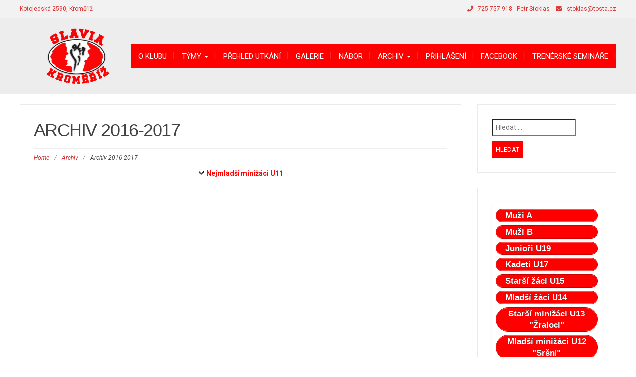

--- FILE ---
content_type: text/html; charset=UTF-8
request_url: http://basketbal.slavia-km.cz/archiv/archiv-2016-2017/
body_size: 15624
content:
<!DOCTYPE html>
<html lang="cs">
<head>
	<meta charset="UTF-8">
	<meta name="viewport" content="width=device-width">
	<link rel="profile" href="http://gmpg.org/xfn/11">
	<link rel="pingback" href="http://basketbal.slavia-km.cz/xmlrpc.php">
	<title>Archiv 2016-2017 &#8211; TJ Slavia Kroměříž</title>
    <style>
        #wpadminbar #wp-admin-bar-vtrts_free_top_button .ab-icon:before {
            content: "\f185";
            color: #1DAE22;
            top: 3px;
        }
    </style>
    <meta name='robots' content='max-image-preview:large' />
<link rel='dns-prefetch' href='//fonts.googleapis.com' />
<link rel="alternate" type="application/rss+xml" title="TJ Slavia Kroměříž &raquo; RSS zdroj" href="http://basketbal.slavia-km.cz/feed/" />
<link rel="alternate" title="oEmbed (JSON)" type="application/json+oembed" href="http://basketbal.slavia-km.cz/wp-json/oembed/1.0/embed?url=http%3A%2F%2Fbasketbal.slavia-km.cz%2Farchiv%2Farchiv-2016-2017%2F" />
<link rel="alternate" title="oEmbed (XML)" type="text/xml+oembed" href="http://basketbal.slavia-km.cz/wp-json/oembed/1.0/embed?url=http%3A%2F%2Fbasketbal.slavia-km.cz%2Farchiv%2Farchiv-2016-2017%2F&#038;format=xml" />
<style id='wp-img-auto-sizes-contain-inline-css' type='text/css'>
img:is([sizes=auto i],[sizes^="auto," i]){contain-intrinsic-size:3000px 1500px}
/*# sourceURL=wp-img-auto-sizes-contain-inline-css */
</style>
<style id='wp-emoji-styles-inline-css' type='text/css'>

	img.wp-smiley, img.emoji {
		display: inline !important;
		border: none !important;
		box-shadow: none !important;
		height: 1em !important;
		width: 1em !important;
		margin: 0 0.07em !important;
		vertical-align: -0.1em !important;
		background: none !important;
		padding: 0 !important;
	}
/*# sourceURL=wp-emoji-styles-inline-css */
</style>
<link rel='stylesheet' id='wp-block-library-css' href='http://basketbal.slavia-km.cz/wp-includes/css/dist/block-library/style.min.css?ver=6.9' type='text/css' media='all' />
<style id='global-styles-inline-css' type='text/css'>
:root{--wp--preset--aspect-ratio--square: 1;--wp--preset--aspect-ratio--4-3: 4/3;--wp--preset--aspect-ratio--3-4: 3/4;--wp--preset--aspect-ratio--3-2: 3/2;--wp--preset--aspect-ratio--2-3: 2/3;--wp--preset--aspect-ratio--16-9: 16/9;--wp--preset--aspect-ratio--9-16: 9/16;--wp--preset--color--black: #000000;--wp--preset--color--cyan-bluish-gray: #abb8c3;--wp--preset--color--white: #ffffff;--wp--preset--color--pale-pink: #f78da7;--wp--preset--color--vivid-red: #cf2e2e;--wp--preset--color--luminous-vivid-orange: #ff6900;--wp--preset--color--luminous-vivid-amber: #fcb900;--wp--preset--color--light-green-cyan: #7bdcb5;--wp--preset--color--vivid-green-cyan: #00d084;--wp--preset--color--pale-cyan-blue: #8ed1fc;--wp--preset--color--vivid-cyan-blue: #0693e3;--wp--preset--color--vivid-purple: #9b51e0;--wp--preset--gradient--vivid-cyan-blue-to-vivid-purple: linear-gradient(135deg,rgb(6,147,227) 0%,rgb(155,81,224) 100%);--wp--preset--gradient--light-green-cyan-to-vivid-green-cyan: linear-gradient(135deg,rgb(122,220,180) 0%,rgb(0,208,130) 100%);--wp--preset--gradient--luminous-vivid-amber-to-luminous-vivid-orange: linear-gradient(135deg,rgb(252,185,0) 0%,rgb(255,105,0) 100%);--wp--preset--gradient--luminous-vivid-orange-to-vivid-red: linear-gradient(135deg,rgb(255,105,0) 0%,rgb(207,46,46) 100%);--wp--preset--gradient--very-light-gray-to-cyan-bluish-gray: linear-gradient(135deg,rgb(238,238,238) 0%,rgb(169,184,195) 100%);--wp--preset--gradient--cool-to-warm-spectrum: linear-gradient(135deg,rgb(74,234,220) 0%,rgb(151,120,209) 20%,rgb(207,42,186) 40%,rgb(238,44,130) 60%,rgb(251,105,98) 80%,rgb(254,248,76) 100%);--wp--preset--gradient--blush-light-purple: linear-gradient(135deg,rgb(255,206,236) 0%,rgb(152,150,240) 100%);--wp--preset--gradient--blush-bordeaux: linear-gradient(135deg,rgb(254,205,165) 0%,rgb(254,45,45) 50%,rgb(107,0,62) 100%);--wp--preset--gradient--luminous-dusk: linear-gradient(135deg,rgb(255,203,112) 0%,rgb(199,81,192) 50%,rgb(65,88,208) 100%);--wp--preset--gradient--pale-ocean: linear-gradient(135deg,rgb(255,245,203) 0%,rgb(182,227,212) 50%,rgb(51,167,181) 100%);--wp--preset--gradient--electric-grass: linear-gradient(135deg,rgb(202,248,128) 0%,rgb(113,206,126) 100%);--wp--preset--gradient--midnight: linear-gradient(135deg,rgb(2,3,129) 0%,rgb(40,116,252) 100%);--wp--preset--font-size--small: 13px;--wp--preset--font-size--medium: 20px;--wp--preset--font-size--large: 36px;--wp--preset--font-size--x-large: 42px;--wp--preset--spacing--20: 0.44rem;--wp--preset--spacing--30: 0.67rem;--wp--preset--spacing--40: 1rem;--wp--preset--spacing--50: 1.5rem;--wp--preset--spacing--60: 2.25rem;--wp--preset--spacing--70: 3.38rem;--wp--preset--spacing--80: 5.06rem;--wp--preset--shadow--natural: 6px 6px 9px rgba(0, 0, 0, 0.2);--wp--preset--shadow--deep: 12px 12px 50px rgba(0, 0, 0, 0.4);--wp--preset--shadow--sharp: 6px 6px 0px rgba(0, 0, 0, 0.2);--wp--preset--shadow--outlined: 6px 6px 0px -3px rgb(255, 255, 255), 6px 6px rgb(0, 0, 0);--wp--preset--shadow--crisp: 6px 6px 0px rgb(0, 0, 0);}:where(.is-layout-flex){gap: 0.5em;}:where(.is-layout-grid){gap: 0.5em;}body .is-layout-flex{display: flex;}.is-layout-flex{flex-wrap: wrap;align-items: center;}.is-layout-flex > :is(*, div){margin: 0;}body .is-layout-grid{display: grid;}.is-layout-grid > :is(*, div){margin: 0;}:where(.wp-block-columns.is-layout-flex){gap: 2em;}:where(.wp-block-columns.is-layout-grid){gap: 2em;}:where(.wp-block-post-template.is-layout-flex){gap: 1.25em;}:where(.wp-block-post-template.is-layout-grid){gap: 1.25em;}.has-black-color{color: var(--wp--preset--color--black) !important;}.has-cyan-bluish-gray-color{color: var(--wp--preset--color--cyan-bluish-gray) !important;}.has-white-color{color: var(--wp--preset--color--white) !important;}.has-pale-pink-color{color: var(--wp--preset--color--pale-pink) !important;}.has-vivid-red-color{color: var(--wp--preset--color--vivid-red) !important;}.has-luminous-vivid-orange-color{color: var(--wp--preset--color--luminous-vivid-orange) !important;}.has-luminous-vivid-amber-color{color: var(--wp--preset--color--luminous-vivid-amber) !important;}.has-light-green-cyan-color{color: var(--wp--preset--color--light-green-cyan) !important;}.has-vivid-green-cyan-color{color: var(--wp--preset--color--vivid-green-cyan) !important;}.has-pale-cyan-blue-color{color: var(--wp--preset--color--pale-cyan-blue) !important;}.has-vivid-cyan-blue-color{color: var(--wp--preset--color--vivid-cyan-blue) !important;}.has-vivid-purple-color{color: var(--wp--preset--color--vivid-purple) !important;}.has-black-background-color{background-color: var(--wp--preset--color--black) !important;}.has-cyan-bluish-gray-background-color{background-color: var(--wp--preset--color--cyan-bluish-gray) !important;}.has-white-background-color{background-color: var(--wp--preset--color--white) !important;}.has-pale-pink-background-color{background-color: var(--wp--preset--color--pale-pink) !important;}.has-vivid-red-background-color{background-color: var(--wp--preset--color--vivid-red) !important;}.has-luminous-vivid-orange-background-color{background-color: var(--wp--preset--color--luminous-vivid-orange) !important;}.has-luminous-vivid-amber-background-color{background-color: var(--wp--preset--color--luminous-vivid-amber) !important;}.has-light-green-cyan-background-color{background-color: var(--wp--preset--color--light-green-cyan) !important;}.has-vivid-green-cyan-background-color{background-color: var(--wp--preset--color--vivid-green-cyan) !important;}.has-pale-cyan-blue-background-color{background-color: var(--wp--preset--color--pale-cyan-blue) !important;}.has-vivid-cyan-blue-background-color{background-color: var(--wp--preset--color--vivid-cyan-blue) !important;}.has-vivid-purple-background-color{background-color: var(--wp--preset--color--vivid-purple) !important;}.has-black-border-color{border-color: var(--wp--preset--color--black) !important;}.has-cyan-bluish-gray-border-color{border-color: var(--wp--preset--color--cyan-bluish-gray) !important;}.has-white-border-color{border-color: var(--wp--preset--color--white) !important;}.has-pale-pink-border-color{border-color: var(--wp--preset--color--pale-pink) !important;}.has-vivid-red-border-color{border-color: var(--wp--preset--color--vivid-red) !important;}.has-luminous-vivid-orange-border-color{border-color: var(--wp--preset--color--luminous-vivid-orange) !important;}.has-luminous-vivid-amber-border-color{border-color: var(--wp--preset--color--luminous-vivid-amber) !important;}.has-light-green-cyan-border-color{border-color: var(--wp--preset--color--light-green-cyan) !important;}.has-vivid-green-cyan-border-color{border-color: var(--wp--preset--color--vivid-green-cyan) !important;}.has-pale-cyan-blue-border-color{border-color: var(--wp--preset--color--pale-cyan-blue) !important;}.has-vivid-cyan-blue-border-color{border-color: var(--wp--preset--color--vivid-cyan-blue) !important;}.has-vivid-purple-border-color{border-color: var(--wp--preset--color--vivid-purple) !important;}.has-vivid-cyan-blue-to-vivid-purple-gradient-background{background: var(--wp--preset--gradient--vivid-cyan-blue-to-vivid-purple) !important;}.has-light-green-cyan-to-vivid-green-cyan-gradient-background{background: var(--wp--preset--gradient--light-green-cyan-to-vivid-green-cyan) !important;}.has-luminous-vivid-amber-to-luminous-vivid-orange-gradient-background{background: var(--wp--preset--gradient--luminous-vivid-amber-to-luminous-vivid-orange) !important;}.has-luminous-vivid-orange-to-vivid-red-gradient-background{background: var(--wp--preset--gradient--luminous-vivid-orange-to-vivid-red) !important;}.has-very-light-gray-to-cyan-bluish-gray-gradient-background{background: var(--wp--preset--gradient--very-light-gray-to-cyan-bluish-gray) !important;}.has-cool-to-warm-spectrum-gradient-background{background: var(--wp--preset--gradient--cool-to-warm-spectrum) !important;}.has-blush-light-purple-gradient-background{background: var(--wp--preset--gradient--blush-light-purple) !important;}.has-blush-bordeaux-gradient-background{background: var(--wp--preset--gradient--blush-bordeaux) !important;}.has-luminous-dusk-gradient-background{background: var(--wp--preset--gradient--luminous-dusk) !important;}.has-pale-ocean-gradient-background{background: var(--wp--preset--gradient--pale-ocean) !important;}.has-electric-grass-gradient-background{background: var(--wp--preset--gradient--electric-grass) !important;}.has-midnight-gradient-background{background: var(--wp--preset--gradient--midnight) !important;}.has-small-font-size{font-size: var(--wp--preset--font-size--small) !important;}.has-medium-font-size{font-size: var(--wp--preset--font-size--medium) !important;}.has-large-font-size{font-size: var(--wp--preset--font-size--large) !important;}.has-x-large-font-size{font-size: var(--wp--preset--font-size--x-large) !important;}
/*# sourceURL=global-styles-inline-css */
</style>

<style id='classic-theme-styles-inline-css' type='text/css'>
/*! This file is auto-generated */
.wp-block-button__link{color:#fff;background-color:#32373c;border-radius:9999px;box-shadow:none;text-decoration:none;padding:calc(.667em + 2px) calc(1.333em + 2px);font-size:1.125em}.wp-block-file__button{background:#32373c;color:#fff;text-decoration:none}
/*# sourceURL=/wp-includes/css/classic-themes.min.css */
</style>
<link rel='stylesheet' id='collapscore-css-css' href='http://basketbal.slavia-km.cz/wp-content/plugins/jquery-collapse-o-matic/css/core_style.css?ver=1.0' type='text/css' media='all' />
<link rel='stylesheet' id='collapseomatic-css-css' href='http://basketbal.slavia-km.cz/wp-content/plugins/jquery-collapse-o-matic/css/light_style.css?ver=1.6' type='text/css' media='all' />
<link rel='stylesheet' id='shutter-0-css' href='http://basketbal.slavia-km.cz/wp-content/plugins/nextgen-gallery/static/Lightbox/shutter/shutter.css?ver=3.59.5' type='text/css' media='all' />
<link rel='stylesheet' id='orbisius_ct_modality_child_theme_parent_style-css' href='http://basketbal.slavia-km.cz/wp-content/themes/modality/style.css?ver=1.0.5.2' type='text/css' media='all' />
<link rel='stylesheet' id='orbisius_ct_modality_child_theme_parent_style_child_style-css' href='http://basketbal.slavia-km.cz/wp-content/themes/modality-child-theme/style.css?ver=1.0.5.2' type='text/css' media='all' />
<link rel='stylesheet' id='modality-css' href='http://basketbal.slavia-km.cz/wp-content/themes/modality-child-theme/style.css?ver=6.9' type='text/css' media='all' />
<link rel='stylesheet' id='bootstrap-css' href='http://basketbal.slavia-km.cz/wp-content/themes/modality/css/bootstrap.css?ver=6.9' type='text/css' media='all' />
<link rel='stylesheet' id='animate-css' href='http://basketbal.slavia-km.cz/wp-content/themes/modality/css/animate.css?ver=6.9' type='text/css' media='all' />
<link rel='stylesheet' id='modality-responsive-css' href='http://basketbal.slavia-km.cz/wp-content/themes/modality/css/responsive.css?ver=6.9' type='text/css' media='all' />
<link rel='stylesheet' id='font-awesome-5-css' href='http://basketbal.slavia-km.cz/wp-content/plugins/beaver-builder-lite-version/fonts/fontawesome/5.15.4/css/all.min.css?ver=2.8.4.2' type='text/css' media='all' />
<link rel='stylesheet' id='font-awesome-css' href='http://basketbal.slavia-km.cz/wp-content/plugins/beaver-builder-lite-version/fonts/fontawesome/5.15.4/css/v4-shims.min.css?ver=2.8.4.2' type='text/css' media='all' />
<link rel='stylesheet' id='modality-body-font-css' href='//fonts.googleapis.com/css?family=Roboto%3A400%2C400italic%2C700%2C700italic&#038;subset=latin%2Cgreek-ext%2Ccyrillic%2Clatin-ext%2Cgreek%2Ccyrillic-ext%2Cvietnamese&#038;ver=6.9' type='text/css' media='all' />
<link rel='stylesheet' id='modality-menu-font-css' href='//fonts.googleapis.com/css?family=Roboto%3A400%2C400italic%2C700%2C700italic&#038;subset=latin%2Cgreek-ext%2Ccyrillic%2Clatin-ext%2Cgreek%2Ccyrillic-ext%2Cvietnamese&#038;ver=6.9' type='text/css' media='all' />
<link rel='stylesheet' id='modality-logo-font-css' href='//fonts.googleapis.com/css?family=Open+Sans%3A400%2C400italic%2C700%2C700italic&#038;subset=latin%2Cgreek-ext%2Ccyrillic%2Clatin-ext%2Cgreek%2Ccyrillic-ext%2Cvietnamese&#038;ver=6.9' type='text/css' media='all' />
<!--n2css--><script type="text/javascript" id="ahc_front_js-js-extra">
/* <![CDATA[ */
var ahc_ajax_front = {"ajax_url":"http://basketbal.slavia-km.cz/wp-admin/admin-ajax.php","page_id":"11236","page_title":"Archiv 2016-2017","post_type":"page"};
//# sourceURL=ahc_front_js-js-extra
/* ]]> */
</script>
<script type="text/javascript" src="http://basketbal.slavia-km.cz/wp-content/plugins/visitors-traffic-real-time-statistics/js/front.js?ver=6.9" id="ahc_front_js-js"></script>
<script type="text/javascript" src="http://basketbal.slavia-km.cz/wp-includes/js/jquery/jquery.min.js?ver=3.7.1" id="jquery-core-js"></script>
<script type="text/javascript" src="http://basketbal.slavia-km.cz/wp-includes/js/jquery/jquery-migrate.min.js?ver=3.4.1" id="jquery-migrate-js"></script>
<script type="text/javascript" id="photocrati_ajax-js-extra">
/* <![CDATA[ */
var photocrati_ajax = {"url":"http://basketbal.slavia-km.cz/index.php?photocrati_ajax=1","rest_url":"http://basketbal.slavia-km.cz/wp-json/","wp_home_url":"http://basketbal.slavia-km.cz","wp_site_url":"http://basketbal.slavia-km.cz","wp_root_url":"http://basketbal.slavia-km.cz","wp_plugins_url":"http://basketbal.slavia-km.cz/wp-content/plugins","wp_content_url":"http://basketbal.slavia-km.cz/wp-content","wp_includes_url":"http://basketbal.slavia-km.cz/wp-includes/","ngg_param_slug":"nggallery","rest_nonce":"25e5d9adaf"};
//# sourceURL=photocrati_ajax-js-extra
/* ]]> */
</script>
<script type="text/javascript" src="http://basketbal.slavia-km.cz/wp-content/plugins/nextgen-gallery/static/Legacy/ajax.min.js?ver=3.59.5" id="photocrati_ajax-js"></script>
<script type="text/javascript" src="http://basketbal.slavia-km.cz/wp-content/themes/modality/js/bootstrap.js?ver=6.9" id="bootstrap-js"></script>
<script type="text/javascript" src="http://basketbal.slavia-km.cz/wp-content/themes/modality/js/jquery.smartmenus.js?ver=6.9" id="jquery-smartmenus-js"></script>
<script type="text/javascript" src="http://basketbal.slavia-km.cz/wp-content/themes/modality/js/jquery.smartmenus.bootstrap.js?ver=6.9" id="jquery-smartmenus-bootstrap-js"></script>
<script type="text/javascript" src="http://basketbal.slavia-km.cz/wp-content/themes/modality/js/imgLiquid.js?ver=6.9" id="imgLiquid-js"></script>
<script type="text/javascript" src="http://basketbal.slavia-km.cz/wp-content/themes/modality/js/modernizr.js?ver=6.9" id="modernizr-js"></script>
<script type="text/javascript" src="http://basketbal.slavia-km.cz/wp-content/themes/modality/js/wow.js?ver=6.9" id="wow-js"></script>
<link rel="https://api.w.org/" href="http://basketbal.slavia-km.cz/wp-json/" /><link rel="alternate" title="JSON" type="application/json" href="http://basketbal.slavia-km.cz/wp-json/wp/v2/pages/11236" /><link rel="EditURI" type="application/rsd+xml" title="RSD" href="http://basketbal.slavia-km.cz/xmlrpc.php?rsd" />
<meta name="generator" content="WordPress 6.9" />
<link rel="canonical" href="http://basketbal.slavia-km.cz/archiv/archiv-2016-2017/" />
<link rel='shortlink' href='http://basketbal.slavia-km.cz/?p=11236' />
<script type="text/javascript">
(function(url){
	if(/(?:Chrome\/26\.0\.1410\.63 Safari\/537\.31|WordfenceTestMonBot)/.test(navigator.userAgent)){ return; }
	var addEvent = function(evt, handler) {
		if (window.addEventListener) {
			document.addEventListener(evt, handler, false);
		} else if (window.attachEvent) {
			document.attachEvent('on' + evt, handler);
		}
	};
	var removeEvent = function(evt, handler) {
		if (window.removeEventListener) {
			document.removeEventListener(evt, handler, false);
		} else if (window.detachEvent) {
			document.detachEvent('on' + evt, handler);
		}
	};
	var evts = 'contextmenu dblclick drag dragend dragenter dragleave dragover dragstart drop keydown keypress keyup mousedown mousemove mouseout mouseover mouseup mousewheel scroll'.split(' ');
	var logHuman = function() {
		if (window.wfLogHumanRan) { return; }
		window.wfLogHumanRan = true;
		var wfscr = document.createElement('script');
		wfscr.type = 'text/javascript';
		wfscr.async = true;
		wfscr.src = url + '&r=' + Math.random();
		(document.getElementsByTagName('head')[0]||document.getElementsByTagName('body')[0]).appendChild(wfscr);
		for (var i = 0; i < evts.length; i++) {
			removeEvent(evts[i], logHuman);
		}
	};
	for (var i = 0; i < evts.length; i++) {
		addEvent(evts[i], logHuman);
	}
})('//basketbal.slavia-km.cz/?wordfence_lh=1&hid=25CEB30BED2DB23C8D412B6EA60A1F33');
</script><!--Custom Styling-->
<style media="screen" type="text/css">
blockquote, address, .page-links a:hover, .post-format-wrap {border-color:#ff0000}
.meta span i, .more-link, .post-title h3:hover, #main .standard-posts-wrapper .posts-wrapper .post-single .text-holder-full .post-format-wrap p.link-text a:hover, .breadcrumbs .breadcrumbs-wrap ul li a:hover, #article p a, .navigation a, .link-post i.fa, .quote-post i.fa, #article .link-post p.link-text a:hover, .link-post p.link-text a:hover, .quote-post span.quote-author, .post-single ul.link-pages li a strong, .post-info span i, .footer-widget-col ul li a:hover, .sidebar ul.link-pages li.next-link a span, .sidebar ul.link-pages li.previous-link a span, .sidebar ul.link-pages li i, .row .row-item .service i.fa {color:#ff0000}
input[type=&quot;submit&quot;],button, .page-links a:hover {background:#ff0000}
.search-submit,.wpcf7-form-control,.main-navigation ul ul, .content-boxes .circle, .feature .circle, .section-title-right:after, .boxtitle:after, .section-title:after, .content-btn, #comments .form-submit #submit {background-color:#ff0000}
.back-to-top {color:#ffffff}
.back-to-top i.fa:hover {color:#ffffff}
#logo {width:130px }
#logo {height:13px }
#logo { margin-left:50px }
#logo {text-transform: uppercase }
#logo {font-family:Open Sans}
#logo {font-size:24px }
#logo {font-weight:700}
#logo a {color:#ffffff}
#logo h5.site-description {font-size:16px }
#logo .site-description {color:#ffffff}
#logo .site-description {text-transform: uppercase}
#navbar {margin-top:40px}
#navbar ul li a {font-family:Roboto}
#navbar ul li a {font-size:15px}
#navbar ul li a {text-transform: uppercase;}
.navbar-nav li a {color:#ffffff}
.dropdown-menu {border-bottom: 5px solid #ffffff}
.navbar-nav {background-color:#ff0000}
.dropdown-menu { background:#ff0000}
.navbar-nav li a:hover {color:#ffffff}
.navbar-nav ul li a:hover, .navbar-nav ul li a:focus, .navbar-nav ul li a.active, .navbar-nav ul li a.active-parent, .navbar-nav ul li.current_page_item a, #menu-navmenu li a:hover { background:#ff0000}
.active a { color:#ffffff !important}
body {font-family:Roboto}
body {font-size:15px !important}
body {color:#424242}
#header-holder { background-color: #ededed}
#header-holder {opacity:1}
#header-top .top-phone,#header-top p, #header-top a, #header-top i { color:#dd3333}
#header-top { background-color: #f2f2f2}
.banner ul li { min-height:500px;}
.banner .inner h1 { color:#ffffff}
.iis-caption-title a { color:#ffffff}
.banner .inner p { color: #dddddd}
.iis-caption-content p { color: #dddddd}
.banner .btn { color: #111111}
.banner .btn { border-color: #111111}
.banner .inner { padding-left: 2%}
.iis-caption { left: 2%}
.banner .inner { padding-top: 120px}
.iis-caption { bottom: 3%}
.banner .inner { width: 100%}
.iis-caption { max-width: 100%}
#footer { background-color:#252525}
#copyright { background-color:#111111}
.footer-widget-col h4 { color:#ffffff}
.footer-widget-col h4 { border-bottom: 4px solid #444444}
.footer-widget-col a, .footer-widget-col { color:#ffffff}
.footer-widget-col ul li { border-bottom: 1px solid #444444}
#social-bar-footer ul li a i { color:#ffffff}
.home-blog {background: none repeat scroll 0 0 #ffffff}
.from-blog .post-info span a, .from-blog .post-info span {color:#111111;}
.from-blog h3 {color:#111111;}
.from-blog h2 {color:#111111;}
.from-blog {background: none repeat scroll 0 0 #ffffff;}
.blog-top-image {background: none repeat scroll 0 0 #eeeeee;}
.blog-top-image h1.section-title, .blog-top-image h1.section-title-right {color:#111111;}
.get-strated-button { background-color: #3498db}
#get-started h2 { color: #ffffff}
.get-strated-left span { color: #ffffff}
#get-started { background: none repeat scroll 0 0 #252525}
#features { background-color:#ffffff;}
h4.sub-title, #features p { color:#111111;}
#features .section-title, #features h3 { color:#111111;}
.about p {color:#111111;}
.about h2 {color:#111111;}
.about {background: none repeat scroll 0 0 #fcfcfc;}
#services { background-color:#ffffff;}
#services h2, #services h3 { color:#111111;}
#services p { color:#777777;}
.cta h2 { color:#111111;}
.cta h4 { color:#111111;}
.cta { background-color:#eeeeee;}
.content-boxes h4 { color:#ffffff;}
.content-boxes {color:#ffffff}
.content-boxes {background: none repeat scroll 0 0 #252525}
.get-in-touch { background-color: #eeeeee}
.get-in-touch h2.boxtitle {color:#111111;}
.get-in-touch h4.sub-title {color:#111111;}
.git-link { color: #111111}
.git-link { border-color: #111111}
.social { background-color: #eeeeee}
</style>
<style type="text/css" id="custom-background-css">
body.custom-background { background-color: #ffffff; }
</style>
	<link rel="icon" href="http://basketbal.slavia-km.cz/uploads/cropped-slaviaLogoV2-32x32.png" sizes="32x32" />
<link rel="icon" href="http://basketbal.slavia-km.cz/uploads/cropped-slaviaLogoV2-192x192.png" sizes="192x192" />
<link rel="apple-touch-icon" href="http://basketbal.slavia-km.cz/uploads/cropped-slaviaLogoV2-180x180.png" />
<meta name="msapplication-TileImage" content="http://basketbal.slavia-km.cz/uploads/cropped-slaviaLogoV2-270x270.png" />
		<style type="text/css" id="wp-custom-css">
			.widget-title{
	text-align: center;
}

.image-holder {
 display: none;
}

.tlacitko{
	display: table-cell;
	font-weight: bold;
	font-size: 6px;
}

p.tlacitko{
	font-size: 17px;
}

#about-wrap{
	margin-top: -100px;
}

#topSponzori{
	text-align: center;
}

#bottomSponzori{
	padding-top: 15px;
	text-align: center;
}

td{
	vertical-align: middle;
}

@media only screen and (max-width: 840px) {
table{
margin-bottom: 0;
overflow: hidden;
overflow-x: scroll;
display: block;
white-space: nowrap;
}
}

#black-studio-tinymce-24{
	padding-bottom: 0px;
	padding-top: 0px;
}

#black-studio-tinymce-2{
	padding-top: 0px;
}

/*
#navbar{
	width: 50%;
  margin: 0 auto;
}
/* Výchozí stav - každý widget je mimo obrazovku */
.textwidget {
  opacity: 0;
  transform: translateX(-60px);
  animation: slideIn 0.7s forwards;
  padding: 10px;        /* prostor uvnitř widgetu */
  margin-bottom: 20px;  /* mezera mezi widgety */
  border-bottom: 2px solid #ddd; /* čára mezi widgety */
}

/* Poslední widget nemusí mít čáru */
.textwidget:last-of-type {
  border-bottom: none;
}

/* Keyframes pro slide-in */
@keyframes slideIn {
  to {
    opacity: 1;
    transform: translateX(0);
  }
}

/* Staggered - každý widget má vlastní delay */
.textwidget:nth-of-type(1) { animation-delay: 0.2s; }
.textwidget:nth-of-type(2) { animation-delay: 0.5s; }
.textwidget:nth-of-type(3) { animation-delay: 0.8s; }

/* Zebra tabulka uvnitř */
.textwidget table tbody tr:nth-child(odd) {
  background-color: #f7f7f7;
}
.textwidget table tbody tr:nth-child(even) {
  background-color: #ffffff;
}
.textwidget table tbody tr:hover {
  background-color: #ececec;
  transition: background-color 0.18s ease;
}
/* ==============================
   1. Widgety (rozpisy zápasů)
   ============================== */
.textwidget {
  font-family: Arial, Helvetica, sans-serif; /* jednotný font */
  font-size: 14px;                            /* přehledný text */
  padding: 8px;                               /* menší padding */
  margin-bottom: 15px;                        /* mezera mezi widgety */
  border-bottom: 1px solid #ccc;             /* oddělující čára */
  opacity: 0;
  transform: translateX(-40px);
  animation: slideIn 0.6s forwards;
  background-color: #fff;                     /* jednotné pozadí */
  box-shadow: 0 2px 5px rgba(0,0,0,0.05);    /* jemný stín */
  border-radius: 6px;                         /* lehce zaoblené rohy */
}

/* Poslední widget bez čáry */
.textwidget:last-of-type {
  border-bottom: none;
}

/* Animace slide-in */
@keyframes slideIn {
  to {
    opacity: 1;
    transform: translateX(0);
  }
}

/* Staggered animace pro jednotlivé widgety */
.textwidget:nth-of-type(1){ animation-delay: 0.2s; }
.textwidget:nth-of-type(2){ animation-delay: 0.4s; }
.textwidget:nth-of-type(3){ animation-delay: 0.6s; }

/* ==============================
   2. Tabulky uvnitř widgetů
   ============================== */
.textwidget table {
  width: 100%;
  border-collapse: separate;
  border-spacing: 0;
  font-size: 14px;            /* jednotné písmo */
  border-radius: 6px;
  overflow: hidden;
  box-shadow: 0 2px 5px rgba(0,0,0,0.05); /* jemný stín tabulky */
}

/* Hlavička tabulky */
.textwidget table thead {
  background-color: #d32f2f; /* tmavší červená */
  color: #fff;
  text-align: center;
  font-weight: bold;
}

.textwidget table thead th {
  padding: 5px 6px;
}

/* Buňky tabulky */
.textwidget table tbody td {
  padding: 4px 6px;  /* kompaktní padding */
  text-align: center;
  vertical-align: middle;
}

/* Zebra řádky */
.textwidget table tbody tr:nth-child(odd) {
  background-color: #f9f9f9;
}
.textwidget table tbody tr:nth-child(even) {
  background-color: #ffffff;
}

/* Hover efekt */
.textwidget table tbody tr:hover {
  background-color: #ececec;
  transition: background-color 0.2s ease;
}

/* ==============================
   3. Nadpisy a text
   ============================== */
h1, h2, h3, h4, h5, h6, .textwidget p {
  font-family: Arial, Helvetica, sans-serif;
  margin: 0 0 6px 0;  /* menší mezery */
  line-height: 1.4;
}

/* Linky */
a {
  color: #d32f2f;       /* klubová červená */
  text-decoration: none;
}
a:hover {
  text-decoration: underline;
}

/* ==============================
   4. Responsivita
   ============================== */
@media (max-width: 768px) {
  .textwidget {
    font-size: 13px;
    padding: 6px;
  }
  .textwidget table thead th,
  .textwidget table tbody td {
    padding: 3px 5px;
    font-size: 13px;
  }
}
@media (max-width: 480px) {
  .textwidget table {
    font-size: 12px;
  }
  .textwidget {
    padding: 4px;
  }

*/		</style>
		<link rel='stylesheet' id='su-shortcodes-css' href='http://basketbal.slavia-km.cz/wp-content/plugins/shortcodes-ultimate/includes/css/shortcodes.css?ver=7.2.2' type='text/css' media='all' />
</head>
<body class="wp-singular page-template-default page page-id-11236 page-child parent-pageid-2498 custom-background wp-custom-logo wp-theme-modality wp-child-theme-modality-child-theme fl-builder-lite-2-8-4-2">
<div id="grid-container">
	<div class="clear"></div>
		<div id="header-top">
        	<div class="pagetop-inner clearfix">
		<div class="top-left left">
			<p class="no-margin">Kotojedská 2590, Kroměříž</p>
		</div>
		<div class="top-right right">
			<span class="top-phone"><i class="fa fa-phone"></i>725 757 918 - Petr Stoklas</span>
			<span class="top-email"><i class="fa fa-envelope"></i><a href="mailto:stoklas@tosta.cz">stoklas@tosta.cz</a></span>
		</div>
	</div>
</div>					<div id="header-holder">
				
					<div id ="header-wrap">
      			<nav class="navbar navbar-default">
					<div id="logo">
						<a href="http://basketbal.slavia-km.cz/" class="custom-logo-link" rel="home"><img width="256" height="256" src="http://basketbal.slavia-km.cz/uploads/slaviaLogoCroppedV3.png" class="custom-logo" alt="TJ Slavia Kroměříž" decoding="async" fetchpriority="high" srcset="http://basketbal.slavia-km.cz/uploads/slaviaLogoCroppedV3.png 256w, http://basketbal.slavia-km.cz/uploads/slaviaLogoCroppedV3-150x150.png 150w, http://basketbal.slavia-km.cz/uploads/slaviaLogoCroppedV3-80x80.png 80w" sizes="(max-width: 256px) 100vw, 256px" /></a>											</div>
					
        			<div class="navbar-header">
            			<button type="button" class="navbar-toggle collapsed" data-toggle="collapse" data-target="#navbar" aria-expanded="false" aria-controls="navbar">
              			<span class="sr-only">Toggle navigation</span>
              			<span class="icon-bar"></span>
              			<span class="icon-bar"></span>
              			<span class="icon-bar"></span>
            			</button>
          			</div><!--navbar-header-->
          			<div id="navbar" class="navbar-collapse collapse">
					<ul id="menu-menu" class="nav navbar-nav"><li id="menu-item-20" class="menu-item menu-item-type-post_type menu-item-object-page menu-item-20"><a title="O klubu" href="http://basketbal.slavia-km.cz/o-klubu/">O klubu</a></li>
<li id="menu-item-2424" class="menu-item menu-item-type-post_type menu-item-object-page menu-item-has-children menu-item-2424 dropdown"><a title="Týmy" href="http://basketbal.slavia-km.cz/tymy/" class="dropdown-toggle" aria-haspopup="true">Týmy <span class="caret"></span></a>
<ul role="menu" class=" dropdown-menu">
	<li id="menu-item-2434" class="menu-item menu-item-type-post_type menu-item-object-page menu-item-2434"><a title="Muži A" href="http://basketbal.slavia-km.cz/tymy/muzi-a/">Muži A</a></li>
	<li id="menu-item-2433" class="menu-item menu-item-type-post_type menu-item-object-page menu-item-2433"><a title="Muži B" href="http://basketbal.slavia-km.cz/tymy/muzi-b/">Muži B</a></li>
	<li id="menu-item-2432" class="menu-item menu-item-type-post_type menu-item-object-page menu-item-2432"><a title="Junioři U19" href="http://basketbal.slavia-km.cz/tymy/juniori-u19/">Junioři U19</a></li>
	<li id="menu-item-12963" class="menu-item menu-item-type-post_type menu-item-object-page menu-item-12963"><a title="Kadeti U17" href="http://basketbal.slavia-km.cz/tymy/kadeti-u17/">Kadeti U17</a></li>
	<li id="menu-item-2431" class="menu-item menu-item-type-post_type menu-item-object-page menu-item-2431"><a title="Starší žáci U15" href="http://basketbal.slavia-km.cz/tymy/starsi-zaci-u15/">Starší žáci U15</a></li>
	<li id="menu-item-2430" class="menu-item menu-item-type-post_type menu-item-object-page menu-item-2430"><a title="Mladší žáci U14" href="http://basketbal.slavia-km.cz/tymy/mladsi-zaci-u14/">Mladší žáci U14</a></li>
	<li id="menu-item-2429" class="menu-item menu-item-type-post_type menu-item-object-page menu-item-2429"><a title="Starší minižáci U13 - Žraloci" href="http://basketbal.slavia-km.cz/tymy/starsi-minizaci-u13/">Starší minižáci U13 &#8211; Žraloci</a></li>
	<li id="menu-item-2428" class="menu-item menu-item-type-post_type menu-item-object-page menu-item-2428"><a title="Mladší minižáci U12 - Sršni" href="http://basketbal.slavia-km.cz/tymy/mladsi-minizaci-u12/">Mladší minižáci U12 &#8211; Sršni</a></li>
	<li id="menu-item-2427" class="menu-item menu-item-type-post_type menu-item-object-page menu-item-2427"><a title="Nejmladší minižáci U11 - Klokani" href="http://basketbal.slavia-km.cz/tymy/nejmladsi-minizaci-u11/">Nejmladší minižáci U11 &#8211; Klokani</a></li>
	<li id="menu-item-2426" class="menu-item menu-item-type-post_type menu-item-object-page menu-item-2426"><a title="Přípravka U10 - Delfíni/Chobotnice" href="http://basketbal.slavia-km.cz/tymy/nejmladsi-minizaci-u10/">Přípravka U10 &#8211; Delfíni/Chobotnice</a></li>
	<li id="menu-item-2425" class="menu-item menu-item-type-post_type menu-item-object-page menu-item-2425"><a title="Přípravka U9" href="http://basketbal.slavia-km.cz/tymy/pripravka-u9/">Přípravka U9</a></li>
</ul>
</li>
<li id="menu-item-7812" class="menu-item menu-item-type-custom menu-item-object-custom menu-item-7812"><a title="Přehled utkání" href="https://docs.google.com/spreadsheets/d/1ELTWdukgLEE_hTwY4d_v0CAdvaBmNtvk/edit?usp=sharing&#038;ouid=110039722922445336358&#038;rtpof=true&#038;sd=true">Přehled utkání</a></li>
<li id="menu-item-25" class="menu-item menu-item-type-post_type menu-item-object-page menu-item-25"><a title="Galerie" href="http://basketbal.slavia-km.cz/fotogalerie/">Galerie</a></li>
<li id="menu-item-19021" class="menu-item menu-item-type-post_type menu-item-object-post menu-item-19021"><a title="Nábor" href="http://basketbal.slavia-km.cz/archiv/nabor/">Nábor</a></li>
<li id="menu-item-2519" class="menu-item menu-item-type-post_type menu-item-object-page current-page-ancestor menu-item-has-children menu-item-2519 dropdown"><a title="Archiv" href="http://basketbal.slavia-km.cz/archiv/" class="dropdown-toggle" aria-haspopup="true">Archiv <span class="caret"></span></a>
<ul role="menu" class=" dropdown-menu">
	<li id="menu-item-6823" class="menu-item menu-item-type-post_type menu-item-object-page menu-item-has-children menu-item-6823 dropdown"><a title="Archiv 2017-2018" href="http://basketbal.slavia-km.cz/archiv/archiv-2017-2018/">Archiv 2017-2018</a>
	<ul role="menu" class=" dropdown-menu">
		<li id="menu-item-7794" class="menu-item menu-item-type-post_type menu-item-object-page menu-item-7794"><a title="Foto 2017/2018" href="http://basketbal.slavia-km.cz/archiv/foto-2017-2018/">Foto 2017/2018</a></li>
	</ul>
</li>
	<li id="menu-item-11282" class="menu-item menu-item-type-post_type menu-item-object-page menu-item-11282"><a title="foto 2016-2017" href="http://basketbal.slavia-km.cz/archiv/foto-2016-2017/">foto 2016-2017</a></li>
	<li id="menu-item-2526" class="menu-item menu-item-type-post_type menu-item-object-page menu-item-2526"><a title="Fotografie družstev pro sezónu 2014/2015" href="http://basketbal.slavia-km.cz/archiv/foto-druzstev-2014-2015/">Fotografie družstev pro sezónu 2014/2015</a></li>
	<li id="menu-item-2521" class="menu-item menu-item-type-post_type menu-item-object-page menu-item-2521"><a title="Hráči Slavie v USA" href="http://basketbal.slavia-km.cz/archiv/amerika/">Hráči Slavie v USA</a></li>
	<li id="menu-item-2520" class="menu-item menu-item-type-post_type menu-item-object-page menu-item-2520"><a title="Almanach k 70. výročí" href="http://basketbal.slavia-km.cz/archiv/almanach-70/">Almanach k 70. výročí</a></li>
	<li id="menu-item-2291" class="menu-item menu-item-type-post_type menu-item-object-page menu-item-has-children menu-item-2291 dropdown"><a title="Historie zápasů" href="http://basketbal.slavia-km.cz/historie-zapasu/">Historie zápasů</a>
	<ul role="menu" class=" dropdown-menu">
		<li id="menu-item-2295" class="menu-item menu-item-type-post_type menu-item-object-page menu-item-has-children menu-item-2295 dropdown"><a title="Rok 2017/2018" href="http://basketbal.slavia-km.cz/historie-zapasu/rok-2018/">Rok 2017/2018</a>
		<ul role="menu" class=" dropdown-menu">
			<li id="menu-item-5919" class="menu-item menu-item-type-post_type menu-item-object-page menu-item-5919"><a title="Leden 2018" href="http://basketbal.slavia-km.cz/historie-zapasu/rok-2018/leden-2018/">Leden 2018</a></li>
			<li id="menu-item-5920" class="menu-item menu-item-type-post_type menu-item-object-page menu-item-5920"><a title="Únor 2018" href="http://basketbal.slavia-km.cz/historie-zapasu/rok-2018/unor-2018/">Únor 2018</a></li>
			<li id="menu-item-5921" class="menu-item menu-item-type-post_type menu-item-object-page menu-item-5921"><a title="Březen 2018" href="http://basketbal.slavia-km.cz/historie-zapasu/rok-2018/brezen-2018/">Březen 2018</a></li>
			<li id="menu-item-5926" class="menu-item menu-item-type-post_type menu-item-object-page menu-item-5926"><a title="Duben 2018" href="http://basketbal.slavia-km.cz/historie-zapasu/rok-2018/duben-2018/">Duben 2018</a></li>
			<li id="menu-item-6463" class="menu-item menu-item-type-post_type menu-item-object-page menu-item-6463"><a title="Květen 2018" href="http://basketbal.slavia-km.cz/historie-zapasu/rok-2018/kveten-2018/">Květen 2018</a></li>
			<li id="menu-item-6836" class="menu-item menu-item-type-post_type menu-item-object-page menu-item-6836"><a title="červen 2018" href="http://basketbal.slavia-km.cz/historie-zapasu/rok-2018/cerven-2018/">červen 2018</a></li>
		</ul>
</li>
		<li id="menu-item-7206" class="menu-item menu-item-type-post_type menu-item-object-page menu-item-has-children menu-item-7206 dropdown"><a title="Rok 2018/2019" href="http://basketbal.slavia-km.cz/historie-zapasu/rok-2018-2019/">Rok 2018/2019</a>
		<ul role="menu" class=" dropdown-menu">
			<li id="menu-item-7837" class="menu-item menu-item-type-post_type menu-item-object-page menu-item-7837"><a title="září 2018" href="http://basketbal.slavia-km.cz/historie-zapasu/rok-2018-2019/zari-2019/">září 2018</a></li>
			<li id="menu-item-8167" class="menu-item menu-item-type-post_type menu-item-object-page menu-item-8167"><a title="říjen 2018" href="http://basketbal.slavia-km.cz/historie-zapasu/rok-2018-2019/rijen-2018/">říjen 2018</a></li>
			<li id="menu-item-8549" class="menu-item menu-item-type-post_type menu-item-object-page menu-item-8549"><a title="listopad 2018" href="http://basketbal.slavia-km.cz/historie-zapasu/rok-2018-2019/listopad-2018/">listopad 2018</a></li>
			<li id="menu-item-10518" class="menu-item menu-item-type-post_type menu-item-object-page menu-item-10518"><a title="únor 2019" href="http://basketbal.slavia-km.cz/historie-zapasu/rok-2018-2019/unor-2019/">únor 2019</a></li>
			<li id="menu-item-9142" class="menu-item menu-item-type-post_type menu-item-object-page menu-item-9142"><a title="prosinec 2018" href="http://basketbal.slavia-km.cz/historie-zapasu/rok-2018-2019/prosinec-2018/">prosinec 2018</a></li>
			<li id="menu-item-9863" class="menu-item menu-item-type-post_type menu-item-object-page menu-item-9863"><a title="Leden 2019" href="http://basketbal.slavia-km.cz/historie-zapasu/rok-2018-2019/leden-2019/">Leden 2019</a></li>
			<li id="menu-item-11042" class="menu-item menu-item-type-post_type menu-item-object-page menu-item-11042"><a title="březen 2019" href="http://basketbal.slavia-km.cz/historie-zapasu/rok-2018-2019/brezen-2019/">březen 2019</a></li>
			<li id="menu-item-12752" class="menu-item menu-item-type-post_type menu-item-object-page menu-item-12752"><a title="duben 2019" href="http://basketbal.slavia-km.cz/historie-zapasu/rok-2018-2019/duben-2019/">duben 2019</a></li>
		</ul>
</li>
		<li id="menu-item-17230" class="menu-item menu-item-type-post_type menu-item-object-page menu-item-17230"><a title="Rok 2019/2020" href="http://basketbal.slavia-km.cz/historie-zapasu/rok-2019-2020/">Rok 2019/2020</a></li>
		<li id="menu-item-17229" class="menu-item menu-item-type-post_type menu-item-object-page menu-item-17229"><a title="Rok 2020/2021" href="http://basketbal.slavia-km.cz/historie-zapasu/rok-2020-2021/">Rok 2020/2021</a></li>
		<li id="menu-item-17228" class="menu-item menu-item-type-post_type menu-item-object-page menu-item-17228"><a title="Rok 2021/2022" href="http://basketbal.slavia-km.cz/historie-zapasu/rok-2021-2022/">Rok 2021/2022</a></li>
		<li id="menu-item-17227" class="menu-item menu-item-type-post_type menu-item-object-page menu-item-has-children menu-item-17227 dropdown"><a title="Rok 2022/2023" href="http://basketbal.slavia-km.cz/historie-zapasu/rok-2022-2023/">Rok 2022/2023</a>
		<ul role="menu" class=" dropdown-menu">
			<li id="menu-item-17233" class="menu-item menu-item-type-post_type menu-item-object-page menu-item-17233"><a title="Září 2022" href="http://basketbal.slavia-km.cz/historie-zapasu/rok-2022-2023/zari-2022/">Září 2022</a></li>
			<li id="menu-item-17249" class="menu-item menu-item-type-post_type menu-item-object-page menu-item-17249"><a title="Říjen 2022" href="http://basketbal.slavia-km.cz/historie-zapasu/rok-2022-2023/rijen-2022/">Říjen 2022</a></li>
			<li id="menu-item-17266" class="menu-item menu-item-type-post_type menu-item-object-page menu-item-17266"><a title="Listopad 2022" href="http://basketbal.slavia-km.cz/historie-zapasu/rok-2022-2023/listopad-2022/">Listopad 2022</a></li>
			<li id="menu-item-17272" class="menu-item menu-item-type-post_type menu-item-object-page menu-item-17272"><a title="Prosinec 2022" href="http://basketbal.slavia-km.cz/historie-zapasu/rok-2022-2023/prosinec-2022/">Prosinec 2022</a></li>
			<li id="menu-item-17279" class="menu-item menu-item-type-post_type menu-item-object-page menu-item-17279"><a title="Leden 2023" href="http://basketbal.slavia-km.cz/historie-zapasu/rok-2022-2023/leden-2023/">Leden 2023</a></li>
			<li id="menu-item-17282" class="menu-item menu-item-type-post_type menu-item-object-page menu-item-17282"><a title="Únor 2023" href="http://basketbal.slavia-km.cz/historie-zapasu/rok-2022-2023/unor-2023/">Únor 2023</a></li>
			<li id="menu-item-17297" class="menu-item menu-item-type-post_type menu-item-object-page menu-item-17297"><a title="Březen 2023" href="http://basketbal.slavia-km.cz/historie-zapasu/rok-2022-2023/brezen-2023/">Březen 2023</a></li>
			<li id="menu-item-17296" class="menu-item menu-item-type-post_type menu-item-object-page menu-item-17296"><a title="Duben 2023" href="http://basketbal.slavia-km.cz/historie-zapasu/rok-2022-2023/duben-2023/">Duben 2023</a></li>
			<li id="menu-item-17305" class="menu-item menu-item-type-post_type menu-item-object-page menu-item-17305"><a title="Květen 2023" href="http://basketbal.slavia-km.cz/historie-zapasu/rok-2022-2023/kveten-2023/">Květen 2023</a></li>
		</ul>
</li>
		<li id="menu-item-18886" class="menu-item menu-item-type-post_type menu-item-object-page menu-item-has-children menu-item-18886 dropdown"><a title="Rok 2023/2024" href="http://basketbal.slavia-km.cz/historie-zapasu/rok-2023-2024/">Rok 2023/2024</a>
		<ul role="menu" class=" dropdown-menu">
			<li id="menu-item-18891" class="menu-item menu-item-type-post_type menu-item-object-page menu-item-18891"><a title="Září 2023" href="http://basketbal.slavia-km.cz/historie-zapasu/rok-2023-2024/zari-2023/">Září 2023</a></li>
			<li id="menu-item-18895" class="menu-item menu-item-type-post_type menu-item-object-page menu-item-18895"><a title="Říjen 2023" href="http://basketbal.slavia-km.cz/historie-zapasu/rok-2023-2024/rijen-2023/">Říjen 2023</a></li>
			<li id="menu-item-18922" class="menu-item menu-item-type-post_type menu-item-object-page menu-item-18922"><a title="Listopad 2023" href="http://basketbal.slavia-km.cz/historie-zapasu/rok-2023-2024/listopad-2023/">Listopad 2023</a></li>
			<li id="menu-item-18921" class="menu-item menu-item-type-post_type menu-item-object-page menu-item-18921"><a title="Prosinec 2023" href="http://basketbal.slavia-km.cz/historie-zapasu/rok-2023-2024/prosinec-2023/">Prosinec 2023</a></li>
			<li id="menu-item-18920" class="menu-item menu-item-type-post_type menu-item-object-page menu-item-18920"><a title="Leden 2024" href="http://basketbal.slavia-km.cz/historie-zapasu/rok-2023-2024/leden-2024/">Leden 2024</a></li>
			<li id="menu-item-18919" class="menu-item menu-item-type-post_type menu-item-object-page menu-item-18919"><a title="Únor 2024" href="http://basketbal.slavia-km.cz/historie-zapasu/rok-2023-2024/unor-2024/">Únor 2024</a></li>
			<li id="menu-item-18918" class="menu-item menu-item-type-post_type menu-item-object-page menu-item-18918"><a title="Březen 2024" href="http://basketbal.slavia-km.cz/historie-zapasu/rok-2023-2024/brezen-2024/">Březen 2024</a></li>
			<li id="menu-item-18917" class="menu-item menu-item-type-post_type menu-item-object-page menu-item-18917"><a title="Duben 2024" href="http://basketbal.slavia-km.cz/historie-zapasu/rok-2023-2024/duben-2024/">Duben 2024</a></li>
			<li id="menu-item-18916" class="menu-item menu-item-type-post_type menu-item-object-page menu-item-18916"><a title="Květen 2024" href="http://basketbal.slavia-km.cz/historie-zapasu/rok-2023-2024/kveten-2024/">Květen 2024</a></li>
		</ul>
</li>
	</ul>
</li>
</ul>
</li>
<li id="menu-item-5898" class="menu-item menu-item-type-custom menu-item-object-custom menu-item-5898"><a title="Přihlášení" href="http://basketbal.slavia-km.cz/wp-admin/">Přihlášení</a></li>
<li id="menu-item-5884" class="menu-item menu-item-type-custom menu-item-object-custom menu-item-5884"><a title="Facebook" href="https://www.facebook.com/SlaviaKromerizBasketbal/?__tn__=%2Cd%2CP-R&#038;eid=ARBjJI9ofuqHMfyrGudFoHfVvn_-6uPuyCKM7xtvyyqPIvxebeYq2E_mlZ32W0_lzc_sRAzF-9GRiLYy">Facebook</a></li>
<li id="menu-item-14287" class="menu-item menu-item-type-post_type menu-item-object-page menu-item-14287"><a title="Trenérské semináře" href="http://basketbal.slavia-km.cz/trenerske-seminare/">Trenérské semináře</a></li>
</ul>					
          			</div><!--/.nav-collapse -->
        
      </nav>
			</div><!--header-wrap-->
		</div><!--header-holder-->	<div id="main" class="col2-l">

	
<div class="content-posts-wrap">
	<div id="content-box">
		<div id="post-body">
			<div class="post-single post-11236 page type-page status-publish hentry">
				<h1 id="post-title" class="entry-title post-11236 page type-page status-publish hentry">Archiv 2016-2017 </h1>
								<div class="breadcrumbs">
					<div class="breadcrumbs-wrap"> 
						<ul><li><a href="http://basketbal.slavia-km.cz">Home</a></li><li class="separator"> / </li><li><a href="http://basketbal.slavia-km.cz/archiv/" title="Archiv">Archiv</a></li> <li class="separator">/</li><li title="Archiv 2016-2017"> Archiv 2016-2017</li></ul>					</div><!--breadcrumbs-wrap-->
				</div><!--breadcrumbs-->
							<div id="article">
					<p style="text-align: center;"><span style="color: #ff0000;"><strong><span class="collapseomatic " id="id6971f2d52caa8"  tabindex="0" title="Nejmladší minižáci U11"    >Nejmladší minižáci U11</span><div id="target-id6971f2d52caa8" class="collapseomatic_content "></strong></span></p>
<h1 style="text-align: center;"><strong>Nejmladší minižáci U11 A<br />
</strong></h1>
<p style="text-align: center;"><strong>Trenéři:</strong> František Ebergényi<br />
<strong>Asistent trenéra:</strong> &#8211;</p>
<p style="text-align: center;"><strong>Soutěž:</strong> Oblastní přebor Střední Moravy (skupina A)</p>
<hr>
<p style="text-align: center;"><strong>Termínová listina</strong></p>
<table style="height: 148px; width: 693px;" cellspacing="1" cellpadding="3">
<tbody>
<tr style="height: 28px;">
<td style="text-align: center; height: 28px; width: 68px;"><span style="color: #ff0000; font-size: 14pt;"><strong>Pořadí</strong></span></td>
<td style="text-align: center; height: 28px; width: 156.133px;"><span style="color: #ff0000; font-size: 14pt;"><strong>Tým</strong></span></td>
<td style="text-align: center; width: 16.1833px; height: 28px;"><span style="color: #ff0000; font-size: 14pt;"><strong>V<br />
</strong></span></td>
<td style="text-align: center; width: 16.1833px; height: 28px;"><span style="color: #ff0000; font-size: 14pt;"><strong>P<br />
</strong></span></td>
<td style="text-align: center; height: 28px; width: 66.75px;"><span style="color: #ff0000; font-size: 14pt;"><strong>Skóre</strong></span></td>
<td style="text-align: center; height: 28px; width: 52.8px;"><span style="color: #ff0000; font-size: 14pt;"><strong>Body</strong></span></td>
</tr>
<tr style="height: 24px;">
<td style="text-align: center; height: 24px; width: 68px;">1</td>
<td style="text-align: right; height: 24px; width: 156.133px;"><span style="font-size: 12pt;"><strong>TJ Slavia Kroměříž A<br />
</strong></span></td>
<td style="text-align: center; height: 24px; width: 16.1833px;"><span style="font-size: 12pt;">16</span></td>
<td style="height: 24px; width: 16.1833px; text-align: center;">0</td>
<td style="text-align: center; height: 24px; width: 66.75px;" align="center"><strong><span style="color: #ff0000;">1097:426</span></strong></td>
<td style="text-align: center; height: 24px; width: 52.8px;"><span style="font-size: 10pt;">32</span></td>
</tr>
<tr style="height: 24px;">
<td style="text-align: center; height: 24px; width: 68px;" height="20">2</td>
<td style="text-align: right; height: 24px; width: 156.133px;" height="20"><span style="font-size: 12pt;">TJ MEZ Mohelncie<br />
</span></td>
<td style="text-align: center; height: 24px; width: 16.1833px;" height="20"><span style="font-size: 12pt;">10</span></td>
<td style="height: 24px; width: 16.1833px; text-align: center;" height="20">6</td>
<td style="text-align: center; height: 24px; width: 66.75px;" height="20" align="center"><strong><span style="color: #ff0000;">723:599</span></strong></td>
<td style="text-align: center; height: 24px; width: 52.8px;" height="20"><span style="font-size: 10pt;">26</span></td>
</tr>
<tr style="height: 24px;">
<td style="text-align: center; height: 24px; width: 68px;">3</td>
<td style="text-align: right; height: 24px; width: 156.133px;"><span style="font-size: 12pt;">Basketbalvé centrum Olomouc<br />
</span></td>
<td style="text-align: center; height: 24px; width: 16.1833px;"><span style="font-size: 12pt;">8</span></td>
<td style="height: 24px; width: 16.1833px; text-align: center;">8</td>
<td style="text-align: center; height: 24px; width: 66.75px;" align="center"><strong><span style="color: #000000;">596:626</span></strong></td>
<td style="text-align: center; height: 24px; width: 52.8px;"><span style="font-size: 10pt;">24</span></td>
</tr>
<tr style="height: 24px;">
<td style="text-align: center; height: 24px; width: 68px;" height="19">4</td>
<td style="text-align: right; height: 24px; width: 156.133px;" height="19"><span style="font-size: 12pt;">BCM Orli Prostějov<br />
</span></td>
<td style="text-align: center; height: 24px; width: 16.1833px;" height="19"><span style="font-size: 12pt;">4</span></td>
<td style="height: 24px; width: 16.1833px; text-align: center;" height="19">12</td>
<td style="text-align: center; height: 24px; width: 66.75px;" height="11" align="center"><strong><span style="color: #000000;">510:875</span></strong></td>
<td style="text-align: center; height: 24px; width: 52.8px;" height="19"><span style="font-size: 10pt;">20</span></td>
</tr>
<tr style="height: 24px;">
<td style="text-align: center; height: 24px; width: 68px;">5</td>
<td style="text-align: right; height: 24px; width: 156.133px;"><span style="font-size: 12pt;">SKB Zlín<br />
</span></td>
<td style="text-align: center; height: 24px; width: 16.1833px;"><span style="font-size: 12pt;">2</span></td>
<td style="height: 24px; width: 16.1833px; text-align: center;">14</td>
<td style="text-align: center; height: 24px; width: 66.75px;" align="center"><strong><span style="color: #000000;">516:916</span></strong></td>
<td style="text-align: center; height: 24px; width: 52.8px;"><span style="font-size: 10pt;">18</span></td>
</tr>
</tbody>
</table>
<hr>
<h1 style="text-align: center;"><strong>Nejmladší minižáci U11 B<br />
</strong></h1>
<p style="text-align: center;"><strong>Trenéři:</strong> Zbyněk Zavadil<br />
<strong>Asistent trenéra:</strong> &#8211;</p>
<p style="text-align: center;"><strong>Soutěž:</strong> Oblastní přebor Střední Moravy (skupina B)</p>
<hr>
<p style="text-align: center;"><strong>Termínová listina</strong></p>
<table style="height: 172px; width: 693px;" cellspacing="1" cellpadding="3">
<tbody>
<tr style="height: 28px;">
<td style="text-align: center; height: 28px; width: 97.0667px;"><span style="color: #ff0000; font-size: 14pt;"><strong>Pořadí</strong></span></td>
<td style="text-align: center; height: 28px; width: 176.833px;"><span style="color: #ff0000; font-size: 14pt;"><strong>Tým</strong></span></td>
<td style="text-align: center; width: 28.9833px; height: 28px;"><span style="color: #ff0000; font-size: 14pt;"><strong>V<br />
</strong></span></td>
<td style="text-align: center; width: 25.4333px; height: 28px;"><span style="color: #ff0000; font-size: 14pt;"><strong>P<br />
</strong></span></td>
<td style="text-align: center; height: 28px; width: 106.633px;"><span style="color: #ff0000; font-size: 14pt;"><strong>Skóre</strong></span></td>
<td style="text-align: center; height: 28px; width: 76.05px;"><span style="color: #ff0000; font-size: 14pt;"><strong>Body</strong></span></td>
</tr>
<tr style="height: 24px;">
<td style="text-align: center; height: 24px; width: 97.0667px;">1</td>
<td style="text-align: right; height: 24px; width: 176.833px;"><span style="font-size: 12pt;">Basket ValMez<br />
</span></td>
<td style="text-align: center; height: 24px; width: 28.9833px;"><span style="font-size: 12pt;">20</span></td>
<td style="height: 24px; width: 25.4333px; text-align: center;">0</td>
<td style="text-align: center; height: 24px; width: 106.633px;" align="center"><strong><span style="color: #ff0000;">1666:397</span></strong></td>
<td style="text-align: center; height: 24px; width: 76.05px;"><span style="font-size: 10pt;">40</span></td>
</tr>
<tr style="height: 24px;">
<td style="text-align: center; height: 24px; width: 97.0667px;" height="20">2</td>
<td style="text-align: right; height: 24px; width: 176.833px;" height="20"><span style="font-size: 12pt;">TJ Šumperk<br />
</span></td>
<td style="text-align: center; height: 24px; width: 28.9833px;" height="20"><span style="font-size: 12pt;">16</span></td>
<td style="height: 24px; width: 25.4333px; text-align: center;" height="20">4</td>
<td style="text-align: center; height: 24px; width: 106.633px;" height="20" align="center"><strong><span style="color: #ff0000;">1969:395</span></strong></td>
<td style="text-align: center; height: 24px; width: 76.05px;" height="20"><span style="font-size: 10pt;">36</span></td>
</tr>
<tr style="height: 24px;">
<td style="text-align: center; height: 24px; width: 97.0667px;">3</td>
<td style="text-align: right; height: 24px; width: 176.833px;"><span style="font-size: 12pt;">SK UP Olomouc<br />
</span></td>
<td style="text-align: center; height: 24px; width: 28.9833px;"><span style="font-size: 12pt;">8</span></td>
<td style="height: 24px; width: 25.4333px; text-align: center;">12</td>
<td style="text-align: center; height: 24px; width: 106.633px;" align="center"><strong><span style="color: #000000;">658:1001</span></strong></td>
<td style="text-align: center; height: 24px; width: 76.05px;"><span style="font-size: 10pt;">28</span></td>
</tr>
<tr style="height: 24px;">
<td style="text-align: center; height: 24px; width: 97.0667px;" height="19">4</td>
<td style="text-align: right; height: 24px; width: 176.833px;" height="19"><span style="font-size: 12pt;">Basketbalvé centrum Olomouc</span></td>
<td style="text-align: center; height: 24px; width: 28.9833px;" height="19"><span style="font-size: 12pt;">6</span></td>
<td style="height: 24px; width: 25.4333px; text-align: center;" height="19">14</td>
<td style="text-align: center; height: 24px; width: 106.633px;" height="11" align="center"><strong><span style="color: #000000;">403:1240</span></strong></td>
<td style="text-align: center; height: 24px; width: 76.05px;" height="19"><span style="font-size: 10pt;">26</span></td>
</tr>
<tr style="height: 24px;">
<td style="text-align: center; height: 24px; width: 97.0667px;">5</td>
<td style="text-align: right; height: 24px; width: 176.833px;"><span style="font-size: 12pt;"><strong>TJ Slavia Kroměříž</strong> <strong>B</strong><br />
</span></td>
<td style="text-align: center; height: 24px; width: 28.9833px;"><span style="font-size: 12pt;">5</span></td>
<td style="height: 24px; width: 25.4333px; text-align: center;">15</td>
<td style="text-align: center; height: 24px; width: 106.633px;" align="center"><strong><span style="color: #000000;">508:1185</span></strong></td>
<td style="text-align: center; height: 24px; width: 76.05px;"><span style="font-size: 10pt;">25</span></td>
</tr>
<tr style="height: 24px;">
<td style="text-align: center; height: 24px; width: 97.0667px;">6</td>
<td style="text-align: right; height: 24px; width: 176.833px;"><span style="font-size: 12pt;">TBS Přerov<br />
</span></td>
<td style="text-align: center; height: 24px; width: 28.9833px;"><span style="font-size: 12pt;">5</span></td>
<td style="height: 24px; width: 25.4333px; text-align: center;">15</td>
<td style="text-align: center; height: 24px; width: 106.633px;" align="center"><strong><span style="color: #000000;">470:1456</span></strong></td>
<td style="text-align: center; height: 24px; width: 76.05px;"><span style="font-size: 10pt;">25</span></td>
</tr>
</tbody>
</table>
<p><span style="color: #ff0000;"><strong></div></strong></span></p>
			
				</div><!--article-->
			</div><!--post-single-->
						</div><!--post-body-->
	</div><!--content-box-->
	<div class="sidebar-frame">
		<div class="sidebar">
			<div id="search-2" class="widget wow fadeIn widget_search" data-wow-delay="0.5s"><form role="search" method="get" class="search-form" action="http://basketbal.slavia-km.cz/">
				<label>
					<span class="screen-reader-text">Vyhledávání</span>
					<input type="search" class="search-field" placeholder="Hledat &hellip;" value="" name="s" />
				</label>
				<input type="submit" class="search-submit" value="Hledat" />
			</form></div><div id="black-studio-tinymce-17" class="widget wow fadeIn widget_black_studio_tinymce" data-wow-delay="0.5s"><div class="textwidget"><div class="su-button-center"><a href="http://basketbal.slavia-km.cz/tymy/muzi-a" class="su-button su-button-style-default tlacitko su-button-wide" style="color:#FFFFFF;background-color:#ff0000;border-color:#cc0000;border-radius:34px" target="_self"><span style="color:#FFFFFF;padding:0px 18px;font-size:14px;line-height:28px;border-color:#ff4d4d;border-radius:34px;text-shadow:0px 0px 0px #000000"> 
<p class="tlacitko centered" style="text-align: left;">Muži A</p>

</span></a></div>

<div class="su-button-center"><a href="http://basketbal.slavia-km.cz/tymy/muzi-b" class="su-button su-button-style-default tlacitko su-button-wide" style="color:#FFFFFF;background-color:#ff0000;border-color:#cc0000;border-radius:34px" target="_self"><span style="color:#FFFFFF;padding:0px 18px;font-size:14px;line-height:28px;border-color:#ff4d4d;border-radius:34px;text-shadow:0px 0px 0px #000000"> 
<p class="tlacitko centered">Muži B</p>

</span></a></div>

<div class="su-button-center"><a href="http://basketbal.slavia-km.cz/tymy/juniori-u19" class="su-button su-button-style-default tlacitko su-button-wide" style="color:#FFFFFF;background-color:#ff0000;border-color:#cc0000;border-radius:34px" target="_self"><span style="color:#FFFFFF;padding:0px 18px;font-size:14px;line-height:28px;border-color:#ff4d4d;border-radius:34px;text-shadow:0px 0px 0px #000000"> 
<p class="tlacitko centered">Junioři U19</p>

</span></a></div>

<div class="su-button-center"><a href="http://basketbal.slavia-km.cz/tymy/kadeti-u17" class="su-button su-button-style-default tlacitko su-button-wide" style="color:#FFFFFF;background-color:#ff0000;border-color:#cc0000;border-radius:34px" target="_self"><span style="color:#FFFFFF;padding:0px 18px;font-size:14px;line-height:28px;border-color:#ff4d4d;border-radius:34px;text-shadow:0px 0px 0px #000000"> 
<p class="tlacitko centered">Kadeti U17</p>

</span></a></div>

<div class="su-button-center"><a href="http://basketbal.slavia-km.cz/tymy/starsi-zaci-u15" class="su-button su-button-style-default tlacitko su-button-wide" style="color:#FFFFFF;background-color:#ff0000;border-color:#cc0000;border-radius:34px" target="_self"><span style="color:#FFFFFF;padding:0px 18px;font-size:14px;line-height:28px;border-color:#ff4d4d;border-radius:34px;text-shadow:0px 0px 0px #000000"> 
<p class="tlacitko centered">Starší žáci U15</p>

</span></a></div>

<div class="su-button-center"><a href="http://basketbal.slavia-km.cz/tymy/mladsi-zaci-u14" class="su-button su-button-style-default tlacitko su-button-wide" style="color:#FFFFFF;background-color:#ff0000;border-color:#cc0000;border-radius:34px" target="_self"><span style="color:#FFFFFF;padding:0px 18px;font-size:14px;line-height:28px;border-color:#ff4d4d;border-radius:34px;text-shadow:0px 0px 0px #000000"> 
<p class="tlacitko centered">Mladší žáci U14</p>

</span></a></div>

<div class="su-button-center"><a href="http://basketbal.slavia-km.cz/tymy/starsi-minizaci-u13" class="su-button su-button-style-default tlacitko su-button-wide" style="color:#FFFFFF;background-color:#ff0000;border-color:#cc0000;border-radius:34px" target="_self"><span style="color:#FFFFFF;padding:0px 18px;font-size:14px;line-height:28px;border-color:#ff4d4d;border-radius:34px;text-shadow:0px 0px 0px #000000"> 
<p class="tlacitko centered">Starší minižáci U13 "Žraloci"</p>

</span></a></div>

<div class="su-button-center"><a href="http://basketbal.slavia-km.cz/tymy/mladsi-minizaci-u12" class="su-button su-button-style-default tlacitko su-button-wide" style="color:#FFFFFF;background-color:#ff0000;border-color:#cc0000;border-radius:34px" target="_self"><span style="color:#FFFFFF;padding:0px 18px;font-size:14px;line-height:28px;border-color:#ff4d4d;border-radius:34px;text-shadow:0px 0px 0px#000000"> 
<p class="tlacitko centered">Mladší minižáci U12 "Sršni"</p>

</span></a></div>

<div class="su-button-center"><a href="http://basketbal.slavia-km.cz/tymy/nejmladsi-minizaci-u11" class="su-button su-button-style-default tlacitko su-button-wide" style="color:#FFFFFF;background-color:#ff0000;border-color:#cc0000;border-radius:34px" target="_self"><span style="color:#FFFFFF;padding:0px 18px;font-size:14px;line-height:28px;border-color:#ff4d4d;border-radius:34px;text-shadow:0px 0px 0px #000000"> 
<p class="tlacitko centered">Nejmladší minižáci U11 "Klokani"</p>

</span></a></div>

<div class="su-button-center"><a href="http://basketbal.slavia-km.cz/tymy/nejmladsi-minizaci-u10" class="su-button su-button-style-default tlacitko su-button-wide" style="color:#FFFFFF;background-color:#ff0000;border-color:#cc0000;border-radius:34px" target="_self"><span style="color:#FFFFFF;padding:0px 18px;font-size:14px;line-height:28px;border-color:#ff4d4d;border-radius:34px;text-shadow:0px 0px 0px #000000"> 
<p class="tlacitko centered">Přípravka U10 "Chobotnice/Delfíni"</p>

</span></a></div>

<div class="su-button-center"><a href="http://basketbal.slavia-km.cz/tymy/pripravka-u9" class="su-button su-button-style-default tlacitko su-button-wide" style="color:#FFFFFF;background-color:#ff0000;border-color:#cc0000;border-radius:34px" target="_self"><span style="color:#FFFFFF;padding:0px 18px;font-size:14px;line-height:28px;border-color:#ff4d4d;border-radius:34px;text-shadow:0px 0px 0px #000000"> 
<p class="tlacitko centered">Přípravka U9</p>

</span></a></div>

<a href="https://www.facebook.com/SlaviaKromerizBasketbal" target="_blank" rel="noopener"><img class="aligncenter" src="http://basketbal.slavia-km.cz/uploads/facebook.png" alt="Odkaz na náš Facebook" width="150" height="150" /></a></div></div><div id="custom_html-4" class="widget_text widget wow fadeIn widget_custom_html" data-wow-delay="0.5s"><div class="widget-title clearfix"><h4><span>Bývalí hráči</span></h4></div><div class="textwidget custom-html-widget">
		<style>
			.sliderWrapper{
			}

			.sliderContainer{
				width: inherit;
			}

			.sliderCaption{
				width: 100%;
				position: relative;
				text-align: center;
				font-weight: bold;
				color: white;
				background-color: rgba(0, 0, 0, 0.35);
				padding-top: 10px;
				padding-bottom: 10px;
				bottom: 41px;

			}

			.sliderImage{
				display: flex;
				justify-content: center;
				width: 100%;
				display: block;
				margin: auto;
			}
		</style>
		<div class=sliderWrapper>
			<div class=sliderContainer>
			<img src=/wp-content/byvhraci/Chwascz_Ondra.jpg class=sliderImage>
			<div class=sliderCaption>Chwascz Ondra</div>
			</div>
			<div class=sliderContainer>
			<img src=/wp-content/byvhraci/Formánek_Zdeněk.jpg class=sliderImage>
			<div class=sliderCaption>Formánek Zdeněk</div>
			</div>
			<div class=sliderContainer>
			<img src=/wp-content/byvhraci/Helekal_Radek.jpg class=sliderImage>
			<div class=sliderCaption>Helekal Radek</div>
			</div>
			<div class=sliderContainer>
			<img src=/wp-content/byvhraci/Hráči_Slavie.jpg class=sliderImage>
			<div class=sliderCaption>Hráči Slavie</div>
			</div>
			<div class=sliderContainer>
			<img src=/wp-content/byvhraci/Jelínek_Josef.jpg class=sliderImage>
			<div class=sliderCaption>Jelínek Josef</div>
			</div>
			<div class=sliderContainer>
			<img src=/wp-content/byvhraci/Josef_Žíla.jpg class=sliderImage>
			<div class=sliderCaption>Josef Žíla</div>
			</div>
			<div class=sliderContainer>
			<img src=/wp-content/byvhraci/Machač_David.jpg class=sliderImage>
			<div class=sliderCaption>Machač David</div>
			</div>
			<div class=sliderContainer>
			<img src=/wp-content/byvhraci/Marek_Otakar.jpg class=sliderImage>
			<div class=sliderCaption>Marek Otakar</div>
			</div>
			<div class=sliderContainer>
			<img src=/wp-content/byvhraci/Nečas_Radek.jpg class=sliderImage>
			<div class=sliderCaption>Nečas Radek</div>
			</div>
			<div class=sliderContainer>
			<img src=/wp-content/byvhraci/Nábělek_Martin.jpg class=sliderImage>
			<div class=sliderCaption>Nábělek Martin</div>
			</div>
			<div class=sliderContainer>
			<img src=/wp-content/byvhraci/Panáček_David.jpg class=sliderImage>
			<div class=sliderCaption>Panáček David</div>
			</div>
			<div class=sliderContainer>
			<img src=/wp-content/byvhraci/Prašil_Jaroslav.jpg class=sliderImage>
			<div class=sliderCaption>Prašil Jaroslav</div>
			</div>
			<div class=sliderContainer>
			<img src=/wp-content/byvhraci/Smažák_Patrik.jpg class=sliderImage>
			<div class=sliderCaption>Smažák Patrik</div>
			</div>
			<div class=sliderContainer>
			<img src=/wp-content/byvhraci/Sušák_Michal.jpg class=sliderImage>
			<div class=sliderCaption>Sušák Michal</div>
			</div>
			<div class=sliderContainer>
			<img src=/wp-content/byvhraci/Šimáček_Vladimír.jpg class=sliderImage>
			<div class=sliderCaption>Šimáček Vladimír</div>
			</div>
			<div class=sliderContainer>
			<img src=/wp-content/byvhraci/Šumbera_Tomáš.jpg class=sliderImage>
			<div class=sliderCaption>Šumbera Tomáš</div>
			</div></div>
			<script>
			var myIndex = 0;
			carousel();

		    function carousel() {
		      	var i;
		      	var prodleva = "3500";
		      	var x = document.getElementsByClassName("sliderContainer");
		      	for (i = 0; i < x.length; i++) {
		        	x[i].style.display = "none";  

		      	}
		      	myIndex++;
		      	if (myIndex > x.length) {myIndex = 1}    
		      	x[myIndex-1].style.display = "block";  
		      	setTimeout(carousel, prodleva);
		    }
			</script>
			</div></div>		</div><!--sidebar-->
	</div><!--sidebar-frame-->
</div><!--content-posts-wrap-->
		</div><!--main-->
	<div class="clear"></div>
	<div id="footer">
			<div id="footer-wrap">
			</div>
<div id="bottomSponzori"><div id="black-studio-tinymce-16" class="widget widget_black_studio_tinymce "><div class="textwidget"><img class="alignnone size-full wp-image-19039" src="http://basketbal.slavia-km.cz/uploads/logo-montis-2021-mail.jpg" alt="" width="260" height="46" />  <img class="alignnone" src="http://basketbal.slavia-km.cz/uploads/logo_kromeriz.png" alt="mesto-komeriz.cz" width="126" height="43" />  <a href="https://zlinskykraj.cz"><img class="alignnone wp-image-18874" src="http://basketbal.slavia-km.cz/uploads/Logo-Zlinsky-kraj-JPG-cerne-300x122.jpg" alt="" width="106" height="43" /></a>  <a href="http://www.lam-plast.cz/" target="_blank" rel="noopener"><img class="alignnone" src="http://basketbal.slavia-km.cz/uploads/logo_lamplast.png" alt="lam-plast.cz" width="102" height="43" /></a>  <a href="https://www.plastika.cz"><img class="alignnone wp-image-17372" src="http://basketbal.slavia-km.cz/uploads/plastika-1000-1.png" alt="" width="140" height="43" /></a>  <a href="https://sport.idnes.cz/basket.aspx" target="_blank" rel="noopener"><img src="http://basketbal.slavia-km.cz/uploads/logo_helm.jpg" width="87" height="43" /></a>  <a href="http://www.msmt.cz/" target="_blank" rel="noopener"><img class="alignnone" src="http://basketbal.slavia-km.cz/uploads/logo_msmt.jpg" alt="msmt.cz" width="86" height="43" /></a>  <a href="https://www.chropynska.cz"><img class="wp-image-18429 alignnone" src="http://basketbal.slavia-km.cz/uploads/logo-1.jpg" alt="" width="79" height="43" /></a>  <img class="alignnone wp-image-20437" src="http://basketbal.slavia-km.cz/uploads/dynaoptic-1-300x84.jpg" alt="" width="153" height="43" />  <a href="http://www.mgm.cz/" target="_blank" rel="noopener"><img class="alignnone" src="http://basketbal.slavia-km.cz/uploads/487508.188x188.jpg" alt="mgm.cz" width="43" height="43" /></a>   <a href="https://www.winninggroup.cz"><img class="alignnone size-full wp-image-12950" src="http://basketbal.slavia-km.cz/uploads/stažený-soubor-1-e1569775773623.jpg" alt="" width="141" height="43" /></a>    <a href="https://www.vak-km.cz"><img class=" wp-image-18427 alignnone" src="http://basketbal.slavia-km.cz/uploads/logo-scaled.jpg" alt="" width="60" height="43" /></a>    <a href="https://www.ezaluzie.cz/"><img class=" wp-image-18628 alignnone" src="http://basketbal.slavia-km.cz/uploads/Narodni-sportovni-agentura_logo-rgb-300x150.jpg" alt="" width="86" height="43" /></a>  <a href="https://www.ezaluzie.cz/"><img class="wp-image-19375 alignnone" src="http://basketbal.slavia-km.cz/uploads/logo_eZaluzie-300x50.jpg" alt="" width="258" height="43" /> </a> <img class="alignnone size-medium wp-image-20445" src="http://basketbal.slavia-km.cz/uploads/2022-02-18-300x102.jpg" alt="" width="126" height="43" /></div></div><div id="black-studio-tinymce-15" class="widget widget_black_studio_tinymce "><div class="textwidget"><p>&nbsp;</p>
<p><a href="http://24vterin.cz/" target="_blank" rel="noopener"><img class="alignnone" src="http://basketbal.slavia-km.cz/uploads/24vterin.png" alt="24vterin.cz" width="47" height="43" /></a>        <a href="http://www.nbl.cz/" target="_blank" rel="noopener"><img class="alignnone" src="http://basketbal.slavia-km.cz/uploads/nbl.jpg" alt="nbl.cz" width="123" height="43" /></a>         <a href="https://www.basketking.cz/" target="_blank" rel="noopener"><img class="alignnone" src="http://basketbal.slavia-km.cz/uploads/and1.png" alt="AND1 - basketking.cz" width="114" height="43" /></a></p>
</div></div><div id="footer-box" class="footer-v4">
	<div class="sidebar-footer">
		<div>
					</div>
	</div>
	<div class="sidebar-footer">
		<div>
					</div>
	</div>
	<div class="sidebar-footer">
		<div>	
					</div>
	</div>
	<div class="sidebar-footer lastone">
		<div>
					</div>
	</div>
</div>		</div><!--footer-wrap-->
		</div><!--footer-->
	<div id="copyright">
	<div class="copyright-wrap">
		<span class="left"><i class="fa fa-copyright"></i><a href="http://basketbal.slavia-km.cz/">Copyright 2026 TJ Slavia Kroměříž</a></span>
		<span class="right"><a title="Modality Theme" target="_blank" href="http://www.vmthemes.com/modality-wordpress-theme/">Modality Theme</a> powered by <a title="WordPress" href="http://wordpress.org/">WordPress</a></span>
	</div>
</div><!--copyright--></div><!--grid-container-->
<script type="speculationrules">
{"prefetch":[{"source":"document","where":{"and":[{"href_matches":"/*"},{"not":{"href_matches":["/wp-*.php","/wp-admin/*","/uploads/*","/wp-content/*","/wp-content/plugins/*","/wp-content/themes/modality-child-theme/*","/wp-content/themes/modality/*","/*\\?(.+)"]}},{"not":{"selector_matches":"a[rel~=\"nofollow\"]"}},{"not":{"selector_matches":".no-prefetch, .no-prefetch a"}}]},"eagerness":"conservative"}]}
</script>
<a href="#" class="back-to-top"><i class="fa fa-arrow-circle-up"></i></a>
<script type="text/javascript" id="collapseomatic-js-js-before">
/* <![CDATA[ */
const com_options = {"colomatduration":"fast","colomatslideEffect":"slideFade","colomatpauseInit":"","colomattouchstart":""}
//# sourceURL=collapseomatic-js-js-before
/* ]]> */
</script>
<script type="text/javascript" src="http://basketbal.slavia-km.cz/wp-content/plugins/jquery-collapse-o-matic/js/collapse.js?ver=1.7.2" id="collapseomatic-js-js"></script>
<script type="text/javascript" id="ngg_common-js-extra">
/* <![CDATA[ */

var nextgen_lightbox_settings = {"static_path":"http:\/\/basketbal.slavia-km.cz\/wp-content\/plugins\/nextgen-gallery\/static\/Lightbox\/{placeholder}","context":"all_images"};
//# sourceURL=ngg_common-js-extra
/* ]]> */
</script>
<script type="text/javascript" src="http://basketbal.slavia-km.cz/wp-content/plugins/nextgen-gallery/static/GalleryDisplay/common.js?ver=3.59.5" id="ngg_common-js"></script>
<script type="text/javascript" id="ngg_lightbox_context-js-extra">
/* <![CDATA[ */

var nextgen_shutter_i18n = {"msgLoading":"N A H R \u00c1 V \u00c1 N \u00cd","msgClose":"Kliknut\u00edm zav\u0159\u00edt"};
//# sourceURL=ngg_lightbox_context-js-extra
/* ]]> */
</script>
<script type="text/javascript" src="http://basketbal.slavia-km.cz/wp-content/plugins/nextgen-gallery/static/Lightbox/lightbox_context.js?ver=3.59.5" id="ngg_lightbox_context-js"></script>
<script type="text/javascript" src="http://basketbal.slavia-km.cz/wp-content/plugins/nextgen-gallery/static/Lightbox/shutter/shutter.js?ver=3.59.5" id="shutter-0-js"></script>
<script type="text/javascript" src="http://basketbal.slavia-km.cz/wp-content/plugins/nextgen-gallery/static/Lightbox/shutter/nextgen_shutter.js?ver=3.59.5" id="shutter-1-js"></script>
<script type="text/javascript" src="http://basketbal.slavia-km.cz/wp-content/themes/modality/js/custom.js?ver=6.9" id="modality-custom-js"></script>
<script type="text/javascript" src="http://basketbal.slavia-km.cz/wp-content/themes/modality/js/unslider.js?ver=6.9" id="unslider-js"></script>
<script type="text/javascript" src="http://basketbal.slavia-km.cz/wp-content/themes/modality/js/jquery.flexslider.js?ver=6.9" id="jquery-flexslider-js"></script>
<script type="text/javascript" src="http://basketbal.slavia-km.cz/wp-content/themes/modality/js/ideal-image-slider.js?ver=20160115" id="ideal-image-slider-js"></script>
<script type="text/javascript" src="http://basketbal.slavia-km.cz/wp-content/themes/modality/js/scrollup.js?ver=6.9" id="modality-scrollup-js"></script>
<script type="text/javascript" src="http://basketbal.slavia-km.cz/wp-content/themes/modality/js/animation.js?ver=6.9" id="animation-js"></script>
<script type="text/javascript" id="modality-slides-js-extra">
/* <![CDATA[ */
var php_vars = {"slideshowSpeed":"15000","animationSpeed":"1500"};
//# sourceURL=modality-slides-js-extra
/* ]]> */
</script>
<script type="text/javascript" src="http://basketbal.slavia-km.cz/wp-content/themes/modality/js/slides.js?ver=6.9" id="modality-slides-js"></script>
<script id="wp-emoji-settings" type="application/json">
{"baseUrl":"https://s.w.org/images/core/emoji/17.0.2/72x72/","ext":".png","svgUrl":"https://s.w.org/images/core/emoji/17.0.2/svg/","svgExt":".svg","source":{"concatemoji":"http://basketbal.slavia-km.cz/wp-includes/js/wp-emoji-release.min.js?ver=6.9"}}
</script>
<script type="module">
/* <![CDATA[ */
/*! This file is auto-generated */
const a=JSON.parse(document.getElementById("wp-emoji-settings").textContent),o=(window._wpemojiSettings=a,"wpEmojiSettingsSupports"),s=["flag","emoji"];function i(e){try{var t={supportTests:e,timestamp:(new Date).valueOf()};sessionStorage.setItem(o,JSON.stringify(t))}catch(e){}}function c(e,t,n){e.clearRect(0,0,e.canvas.width,e.canvas.height),e.fillText(t,0,0);t=new Uint32Array(e.getImageData(0,0,e.canvas.width,e.canvas.height).data);e.clearRect(0,0,e.canvas.width,e.canvas.height),e.fillText(n,0,0);const a=new Uint32Array(e.getImageData(0,0,e.canvas.width,e.canvas.height).data);return t.every((e,t)=>e===a[t])}function p(e,t){e.clearRect(0,0,e.canvas.width,e.canvas.height),e.fillText(t,0,0);var n=e.getImageData(16,16,1,1);for(let e=0;e<n.data.length;e++)if(0!==n.data[e])return!1;return!0}function u(e,t,n,a){switch(t){case"flag":return n(e,"\ud83c\udff3\ufe0f\u200d\u26a7\ufe0f","\ud83c\udff3\ufe0f\u200b\u26a7\ufe0f")?!1:!n(e,"\ud83c\udde8\ud83c\uddf6","\ud83c\udde8\u200b\ud83c\uddf6")&&!n(e,"\ud83c\udff4\udb40\udc67\udb40\udc62\udb40\udc65\udb40\udc6e\udb40\udc67\udb40\udc7f","\ud83c\udff4\u200b\udb40\udc67\u200b\udb40\udc62\u200b\udb40\udc65\u200b\udb40\udc6e\u200b\udb40\udc67\u200b\udb40\udc7f");case"emoji":return!a(e,"\ud83e\u1fac8")}return!1}function f(e,t,n,a){let r;const o=(r="undefined"!=typeof WorkerGlobalScope&&self instanceof WorkerGlobalScope?new OffscreenCanvas(300,150):document.createElement("canvas")).getContext("2d",{willReadFrequently:!0}),s=(o.textBaseline="top",o.font="600 32px Arial",{});return e.forEach(e=>{s[e]=t(o,e,n,a)}),s}function r(e){var t=document.createElement("script");t.src=e,t.defer=!0,document.head.appendChild(t)}a.supports={everything:!0,everythingExceptFlag:!0},new Promise(t=>{let n=function(){try{var e=JSON.parse(sessionStorage.getItem(o));if("object"==typeof e&&"number"==typeof e.timestamp&&(new Date).valueOf()<e.timestamp+604800&&"object"==typeof e.supportTests)return e.supportTests}catch(e){}return null}();if(!n){if("undefined"!=typeof Worker&&"undefined"!=typeof OffscreenCanvas&&"undefined"!=typeof URL&&URL.createObjectURL&&"undefined"!=typeof Blob)try{var e="postMessage("+f.toString()+"("+[JSON.stringify(s),u.toString(),c.toString(),p.toString()].join(",")+"));",a=new Blob([e],{type:"text/javascript"});const r=new Worker(URL.createObjectURL(a),{name:"wpTestEmojiSupports"});return void(r.onmessage=e=>{i(n=e.data),r.terminate(),t(n)})}catch(e){}i(n=f(s,u,c,p))}t(n)}).then(e=>{for(const n in e)a.supports[n]=e[n],a.supports.everything=a.supports.everything&&a.supports[n],"flag"!==n&&(a.supports.everythingExceptFlag=a.supports.everythingExceptFlag&&a.supports[n]);var t;a.supports.everythingExceptFlag=a.supports.everythingExceptFlag&&!a.supports.flag,a.supports.everything||((t=a.source||{}).concatemoji?r(t.concatemoji):t.wpemoji&&t.twemoji&&(r(t.twemoji),r(t.wpemoji)))});
//# sourceURL=http://basketbal.slavia-km.cz/wp-includes/js/wp-emoji-loader.min.js
/* ]]> */
</script>


<!-- Powered by Orbisius Child Theme Creator | URL: https://orbisius.com/products/wordpress-plugins/orbisius-child-theme-creator/ -->

</body>
</html>

--- FILE ---
content_type: text/css
request_url: http://basketbal.slavia-km.cz/wp-content/themes/modality-child-theme/style.css?ver=6.9
body_size: 311
content:
/*
Theme Name: Modality Child theme of modality
Theme URI: 
Description: Child theme of modality theme for the Modality theme
Author: <a href="http://www.vmthemes.com">VM Themes</a>
Author URI: 
Template: modality
Version: 1.0.5.2
*/

/* Generated by Orbisius Child Theme Creator (http://orbisius.com/products/wordpress-plugins/orbisius-child-theme-creator/) on Thu, 28 Dec 2017 20:43:30 +0000 */ 
/* The plugin now uses the recommended approach for loading the css files.*/

